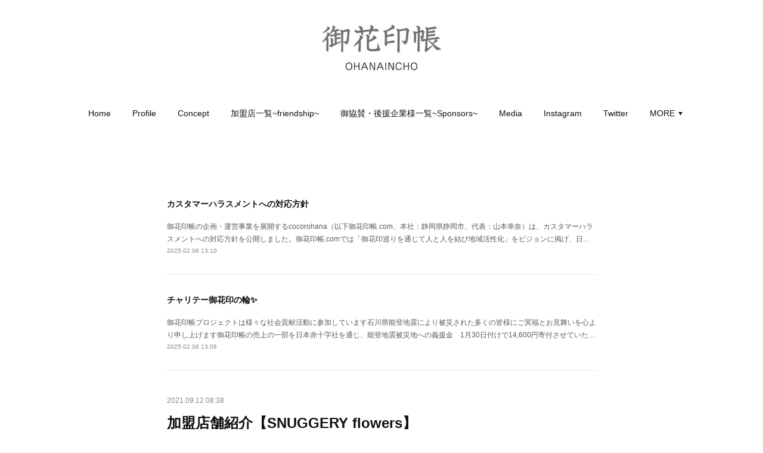

--- FILE ---
content_type: text/html; charset=utf-8
request_url: https://www.ohanaincho.com/posts/21217101/
body_size: 11862
content:
<!doctype html>

            <html lang="ja" data-reactroot=""><head><meta charSet="UTF-8"/><meta http-equiv="X-UA-Compatible" content="IE=edge"/><meta name="viewport" content="width=device-width,user-scalable=no,initial-scale=1.0,minimum-scale=1.0,maximum-scale=1.0"/><title data-react-helmet="true">加盟店舗紹介【SNUGGERY flowers】 | 御花印帳-ohanaincho-</title><link data-react-helmet="true" rel="canonical" href="https://www.ohanaincho.com/posts/21217101/"/><meta name="description" content="本日紹介するのは、静岡市の街中にある大人シックなお花屋さん🌼”SNUGGERY flowers”店内に入ると深いグリーンの壁紙に映える、色とりどりのお花が並びます。"/><meta property="fb:app_id" content="522776621188656"/><meta property="og:url" content="https://www.ohanaincho.com/posts/21217101"/><meta property="og:type" content="article"/><meta property="og:title" content="加盟店舗紹介【SNUGGERY flowers】"/><meta property="og:description" content="本日紹介するのは、静岡市の街中にある大人シックなお花屋さん🌼”SNUGGERY flowers”店内に入ると深いグリーンの壁紙に映える、色とりどりのお花が並びます。"/><meta property="og:image" content="https://cdn.amebaowndme.com/madrid-prd/madrid-web/images/sites/1271451/c34859ee62be5994c47824d2dcfd69a5_c4158e0e106b66c641367c8aed55a9d1.jpg"/><meta property="og:site_name" content="御花印帳-ohanaincho-"/><meta property="og:locale" content="ja_JP"/><meta name="twitter:card" content="summary_large_image"/><meta name="twitter:site" content="@amebaownd"/><meta name="twitter:title" content="加盟店舗紹介【SNUGGERY flowers】 | 御花印帳-ohanaincho-"/><meta name="twitter:description" content="本日紹介するのは、静岡市の街中にある大人シックなお花屋さん🌼”SNUGGERY flowers”店内に入ると深いグリーンの壁紙に映える、色とりどりのお花が並びます。"/><meta name="twitter:image" content="https://cdn.amebaowndme.com/madrid-prd/madrid-web/images/sites/1271451/c34859ee62be5994c47824d2dcfd69a5_c4158e0e106b66c641367c8aed55a9d1.jpg"/><meta name="twitter:app:id:iphone" content="911640835"/><meta name="twitter:app:url:iphone" content="amebaownd://public/sites/1271451/posts/21217101"/><meta name="twitter:app:id:googleplay" content="jp.co.cyberagent.madrid"/><meta name="twitter:app:url:googleplay" content="amebaownd://public/sites/1271451/posts/21217101"/><meta name="twitter:app:country" content="US"/><link rel="amphtml" href="https://amp.amebaownd.com/posts/21217101"/><link rel="alternate" type="application/rss+xml" title="御花印帳-ohanaincho-" href="https://www.ohanaincho.com/rss.xml"/><link rel="alternate" type="application/atom+xml" title="御花印帳-ohanaincho-" href="https://www.ohanaincho.com/atom.xml"/><link rel="sitemap" type="application/xml" title="Sitemap" href="/sitemap.xml"/><link href="https://static.amebaowndme.com/madrid-frontend/css/user.min-a66be375c.css" rel="stylesheet" type="text/css"/><link href="https://static.amebaowndme.com/madrid-frontend/css/belle/index.min-a66be375c.css" rel="stylesheet" type="text/css"/><link rel="icon" href="https://cdn.amebaowndme.com/madrid-prd/madrid-web/images/sites/1271451/46c66b365e1e59dca110f6f9c3e9b981_b9071a9b8a22f886e710ab4c59e9b34b.png?width=32&amp;height=32"/><link rel="apple-touch-icon" href="https://cdn.amebaowndme.com/madrid-prd/madrid-web/images/sites/1271451/46c66b365e1e59dca110f6f9c3e9b981_b9071a9b8a22f886e710ab4c59e9b34b.png?width=180&amp;height=180"/><style id="site-colors" charSet="UTF-8">.u-nav-clr {
  color: #111111;
}
.u-nav-bdr-clr {
  border-color: #111111;
}
.u-nav-bg-clr {
  background-color: #eeeeee;
}
.u-nav-bg-bdr-clr {
  border-color: #eeeeee;
}
.u-site-clr {
  color: ;
}
.u-base-bg-clr {
  background-color: #ffffff;
}
.u-btn-clr {
  color: #b38d19;
}
.u-btn-clr:hover,
.u-btn-clr--active {
  color: rgba(179,141,25, 0.7);
}
.u-btn-clr--disabled,
.u-btn-clr:disabled {
  color: rgba(179,141,25, 0.5);
}
.u-btn-bdr-clr {
  border-color: #bbbbbb;
}
.u-btn-bdr-clr:hover,
.u-btn-bdr-clr--active {
  border-color: rgba(187,187,187, 0.7);
}
.u-btn-bdr-clr--disabled,
.u-btn-bdr-clr:disabled {
  border-color: rgba(187,187,187, 0.5);
}
.u-btn-bg-clr {
  background-color: #bbbbbb;
}
.u-btn-bg-clr:hover,
.u-btn-bg-clr--active {
  background-color: rgba(187,187,187, 0.7);
}
.u-btn-bg-clr--disabled,
.u-btn-bg-clr:disabled {
  background-color: rgba(187,187,187, 0.5);
}
.u-txt-clr {
  color: #111111;
}
.u-txt-clr--lv1 {
  color: rgba(17,17,17, 0.7);
}
.u-txt-clr--lv2 {
  color: rgba(17,17,17, 0.5);
}
.u-txt-clr--lv3 {
  color: rgba(17,17,17, 0.3);
}
.u-txt-bg-clr {
  background-color: #e7e7e7;
}
.u-lnk-clr,
.u-clr-area a {
  color: #b38d19;
}
.u-lnk-clr:visited,
.u-clr-area a:visited {
  color: rgba(179,141,25, 0.7);
}
.u-lnk-clr:hover,
.u-clr-area a:hover {
  color: rgba(179,141,25, 0.5);
}
.u-ttl-blk-clr {
  color: #111111;
}
.u-ttl-blk-bdr-clr {
  border-color: #111111;
}
.u-ttl-blk-bdr-clr--lv1 {
  border-color: #cfcfcf;
}
.u-bdr-clr {
  border-color: #e6e6e6;
}
.u-acnt-bdr-clr {
  border-color: #b38d19;
}
.u-acnt-bg-clr {
  background-color: #b38d19;
}
body {
  background-color: #ffffff;
}
blockquote {
  color: rgba(17,17,17, 0.7);
  border-left-color: #e6e6e6;
};</style><style id="user-css" charSet="UTF-8">;</style><style media="screen and (max-width: 800px)" id="user-sp-css" charSet="UTF-8">;</style><script>
              (function(i,s,o,g,r,a,m){i['GoogleAnalyticsObject']=r;i[r]=i[r]||function(){
              (i[r].q=i[r].q||[]).push(arguments)},i[r].l=1*new Date();a=s.createElement(o),
              m=s.getElementsByTagName(o)[0];a.async=1;a.src=g;m.parentNode.insertBefore(a,m)
              })(window,document,'script','//www.google-analytics.com/analytics.js','ga');
            </script></head><body id="mdrd-a66be375c" class="u-txt-clr u-base-bg-clr theme-belle plan-premium hide-owndbar "><noscript><iframe src="//www.googletagmanager.com/ns.html?id=GTM-PXK9MM" height="0" width="0" style="display:none;visibility:hidden"></iframe></noscript><script>
            (function(w,d,s,l,i){w[l]=w[l]||[];w[l].push({'gtm.start':
            new Date().getTime(),event:'gtm.js'});var f=d.getElementsByTagName(s)[0],
            j=d.createElement(s),dl=l!='dataLayer'?'&l='+l:'';j.async=true;j.src=
            '//www.googletagmanager.com/gtm.js?id='+i+dl;f.parentNode.insertBefore(j,f);
            })(window,document, 'script', 'dataLayer', 'GTM-PXK9MM');
            </script><div id="content"><div class="page " data-reactroot=""><div class="page__outer"><div class="page__inner u-base-bg-clr"><header class="page__header header"><div class="header__inner u-nav-bg-bdr-clr"><div class="site-icon"><div><img alt=""/></div></div><nav role="navigation" class="header__nav global-nav js-nav-overflow-criterion "><ul class="global-nav__list u-base-bg-clr u-nav-bg-bdr-clr "><li role="button" class="global-nav__item u-nav-bg-bdr-clr js-nav-item "><a target="" class="u-nav-clr u-font u-nav-bdr-clr" href="/">Home</a></li><li role="button" class="global-nav__item u-nav-bg-bdr-clr js-nav-item "><a target="" class="u-nav-clr u-font u-nav-bdr-clr" href="/pages/4853019/concept">Profile</a></li><li role="button" class="global-nav__item u-nav-bg-bdr-clr js-nav-item "><a target="" class="u-nav-clr u-font u-nav-bdr-clr" href="/pages/4860651/page_202104220641">Concept</a></li><li role="button" class="global-nav__item u-nav-bg-bdr-clr js-nav-item "><a target="" class="u-nav-clr u-font u-nav-bdr-clr" href="/pages/4859310/page_202104211944">加盟店一覧~friendship~</a></li><li role="button" class="global-nav__item u-nav-bg-bdr-clr js-nav-item "><a target="" class="u-nav-clr u-font u-nav-bdr-clr" href="/pages/4938266/page_202105171853">御協賛・後援企業様一覧~Sponsors~</a></li><li role="button" class="global-nav__item u-nav-bg-bdr-clr js-nav-item "><a target="" class="u-nav-clr u-font u-nav-bdr-clr" href="/pages/4859303/page_202104211939">Media</a></li><li role="button" class="global-nav__item u-nav-bg-bdr-clr js-nav-item "><a target="" class="u-nav-clr u-font u-nav-bdr-clr" href="/pages/7150344/instagram">Instagram</a></li><li role="button" class="global-nav__item u-nav-bg-bdr-clr js-nav-item "><a target="" class="u-nav-clr u-font u-nav-bdr-clr" href="/pages/4919661/twitter">Twitter</a></li><li role="button" class="global-nav__item u-nav-bg-bdr-clr js-nav-item "><a href="https://ohanaincho.shop/" target="" class="u-nav-clr u-font u-nav-bdr-clr">御花印帳オンラインストア</a></li><li role="button" class="global-nav__item u-nav-bg-bdr-clr js-nav-item "><a target="" class="u-nav-clr u-font u-nav-bdr-clr" href="/pages/5230018/blog">ohanainchoブログ</a></li><li role="button" class="global-nav__item u-nav-bg-bdr-clr js-nav-item "><a target="" class="u-nav-clr u-font u-nav-bdr-clr" href="/pages/5871393/page_202203181854">Q&amp;A</a></li><li role="button" class="global-nav__item u-nav-bg-bdr-clr js-nav-item "><a target="" class="u-nav-clr u-font u-nav-bdr-clr" href="/pages/6113029/page_202206012122">加盟店舗登録方法</a></li><li role="button" class="global-nav__item u-nav-bg-bdr-clr js-nav-item "><a target="" class="u-nav-clr u-font u-nav-bdr-clr" href="/pages/8436137/page_202410312052">カスタマーハラスメントへの対応方針</a></li></ul></nav><button class="header__icon icon icon--menu2 u-nav-clr"></button></div></header><div><div class="page__main--outer"><div role="main" class="page__main page__main--blog-detail"><div class="section"><div class="blog-article-outer"><article class="blog-article"><div class="complementary-outer complementary-outer--slot1"><div class="complementary complementary--relatedPosts "><div class="block-type--relatedPosts"></div></div></div><div class="blog-article__inner"><div class="blog-article__header"><time class="blog-article__date u-txt-clr u-txt-clr--lv2" dateTime="2021-09-12T08:38:21Z">2021.09.12 08:38</time></div><div class="blog-article__content"><div class="blog-article__title blog-title"><h1 class="blog-title__text u-txt-clr">加盟店舗紹介【SNUGGERY flowers】</h1></div><div class="blog-article__body blog-body"><div class="blog-body__item"><div class="blog-body__text u-txt-clr u-clr-area" data-block-type="text"><p><br></p><p>本日紹介するのは、静岡市の街中にある大人シックなお花屋さん🌼</p><p>”SNUGGERY flowers”</p><p>店内に入ると深いグリーンの壁紙に映える、色とりどりのお花が並びます。</p><p><br></p></div></div><div class="blog-body__item"><div class="img img__item-- img__item--fit"><div><img alt=""/></div></div></div><div class="blog-body__item"><div class="img img__item-- img__item--fit"><div><img alt=""/></div></div></div><div class="blog-body__item"><div class="blog-body__text u-txt-clr u-clr-area" data-block-type="text"><p>「今日は少し背伸びしたお花選びをしたい」そんな気分な時は</p><p>ぜひSNUGGERY flowersに足を運んで欲しいです🌹</p><p><br></p><p>フローリストの杉山さんは、静岡県内のフローリストユニット”florist gram.”にも所属しております！</p><p>「特別な日を彩るお花から、日常に花がある毎日へ」</p><p>お客様ひとりひとりの思いや場面に寄り添った、素敵なお花選びをしてくれますよ♪</p><p><br></p><p>SNUGGERY flowersの御花印は、毎月メインのお花が変わります！</p><p>ぜひ毎月集めてみてくださいね！</p><p><br></p></div></div><div class="blog-body__item"><div class="img img__item-- img__item--fit"><div><img alt=""/></div></div></div><div class="blog-body__item"><div class="blog-body__text u-txt-clr u-clr-area" data-block-type="text"><p>【店舗情報】</p><p>住所：〒420-0035 静岡県静岡市葵区七間町5-8 ミライエ七間町1F</p><p>TEL：054-269-4187</p><p>Instagram ：<a class="u-lnk-clr" href="https://www.instagram.com/snuggeryflowers">@snuggeryflowers</a></p></div></div></div></div><div class="blog-article__footer"><div class="reblog-btn-outer"><div class="reblog-btn-body"><button class="reblog-btn"><span class="reblog-btn__inner"><span class="icon icon--reblog2"></span></span></button></div></div></div></div><div class="complementary-outer complementary-outer--slot2"><div class="complementary complementary--postPrevNext "><div class="block-type--postPrevNext"><div class="pager pager--type1"><ul class="pager__list"><li class="pager__item pager__item--prev pager__item--bg"><a class="pager__item-inner " style="background-image:url(https://cdn.amebaowndme.com/madrid-prd/madrid-web/images/sites/1271451/0c493669bf28c4ad7fb558a0375e8a5e_4fcbe825275494991c019c7a537ef60c.jpg?width=400)" href="/posts/21297109"><time class="pager__date " dateTime="2021-09-16T05:38:08Z">2021.09.16 05:38</time><div><span class="pager__description ">加盟店舗紹介【花びぜん】</span></div><span aria-hidden="true" class="pager__icon icon icon--disclosure-l4 "></span></a></li><li class="pager__item pager__item--next pager__item--bg"><a class="pager__item-inner " style="background-image:url(https://cdn.amebaowndme.com/madrid-prd/madrid-web/images/sites/1271451/1a51e8e0349f9bd3f008d4a056e439d5_007eb112d80a810e8eba112b3f89d819.jpg?width=400)" href="/posts/21063419"><time class="pager__date " dateTime="2021-09-08T07:32:17Z">2021.09.08 07:32</time><div><span class="pager__description ">加盟店舗紹介【re-flower】</span></div><span aria-hidden="true" class="pager__icon icon icon--disclosure-r4 "></span></a></li></ul></div></div></div></div><div class="blog-article__comment"><div class="comment-list js-comment-list"><div><p class="comment-count u-txt-clr u-txt-clr--lv2"><span>0</span>コメント</p><ul><li class="comment-list__item comment-item js-comment-form"><div class="comment-item__body"><form class="comment-item__form u-bdr-clr "><div class="comment-item__form-head"><textarea type="text" id="post-comment" maxLength="1100" placeholder="コメントする..." class="comment-item__input"></textarea></div><div class="comment-item__form-foot"><p class="comment-item__count-outer"><span class="comment-item__count ">1000</span> / 1000</p><button type="submit" disabled="" class="comment-item__submit">投稿</button></div></form></div></li></ul></div></div></div><div class="complementary-outer complementary-outer--slot3"><div class="complementary complementary--siteFollow "><div class="block-type--siteFollow"><div class="site-follow u-bdr-clr"><div class="site-follow__img"><div><img alt=""/></div></div><div class="site-follow__body"><p class="site-follow__title u-txt-clr"><span class="site-follow__title-inner ">御花印帳-ohanaincho-</span></p><p class="site-follow__text u-txt-clr u-txt-clr--lv1">お花をもっと身近に、新感覚の「御花印帳」を持ってお花屋さんを巡り街歩き散歩をしてくださるお客様が近隣の飲食店さんなどにも出向いてくれることで街を元気にしてくれます。お客様の心を癒し、花業界を盛り上げ、地域の活性化に繋げる企画サイトです。</p><div class="site-follow__btn-outer"><button class="site-follow__btn site-follow__btn--yet"><div class="site-follow__btn-text"><span aria-hidden="true" class="site-follow__icon icon icon--plus"></span>フォロー</div></button></div></div></div></div></div></div><div class="pswp" tabindex="-1" role="dialog" aria-hidden="true"><div class="pswp__bg"></div><div class="pswp__scroll-wrap"><div class="pswp__container"><div class="pswp__item"></div><div class="pswp__item"></div><div class="pswp__item"></div></div><div class="pswp__ui pswp__ui--hidden"><div class="pswp__top-bar"><div class="pswp__counter"></div><button class="pswp__button pswp__button--close" title="Close (Esc)"></button><button class="pswp__button pswp__button--share" title="Share"></button><button class="pswp__button pswp__button--fs" title="Toggle fullscreen"></button><button class="pswp__button pswp__button--zoom" title="Zoom in/out"></button><div class="pswp__preloader"><div class="pswp__preloader__icn"><div class="pswp__preloader__cut"><div class="pswp__preloader__donut"></div></div></div></div></div><div class="pswp__share-modal pswp__share-modal--hidden pswp__single-tap"><div class="pswp__share-tooltip"></div></div><div class="pswp__button pswp__button--close pswp__close"><span class="pswp__close__item pswp__close"></span><span class="pswp__close__item pswp__close"></span></div><div class="pswp__bottom-bar"><button class="pswp__button pswp__button--arrow--left js-lightbox-arrow" title="Previous (arrow left)"></button><button class="pswp__button pswp__button--arrow--right js-lightbox-arrow" title="Next (arrow right)"></button></div><div class=""><div class="pswp__caption"><div class="pswp__caption"></div><div class="pswp__caption__link"><a class="js-link"></a></div></div></div></div></div></div></article></div></div></div></div></div><footer role="contentinfo" class="page__footer footer" style="opacity:1 !important;visibility:visible !important;text-indent:0 !important;overflow:visible !important;position:static !important"><div style="opacity:1 !important;visibility:visible !important;text-indent:0 !important;overflow:visible !important;display:block !important;width:auto !important;height:auto !important;transform:none !important"><div class="shop-footer"><a class="shop-footer__link u-txt-clr u-txt-clr--lv2" href="/shops/privacyPolicy"><span style="color:rgba(17,17,17, 0.5) !important">プライバシーポリシー</span></a><a class="shop-footer__link u-txt-clr u-txt-clr--lv2" href="/shops/transactionLaw"><span style="color:rgba(17,17,17, 0.5) !important">特定商取引法に基づく表記</span></a></div></div><div class="footer__inner u-bdr-clr " style="opacity:1 !important;visibility:visible !important;text-indent:0 !important;overflow:visible !important;display:block !important;transform:none !important"><div class="footer__item u-bdr-clr" style="opacity:1 !important;visibility:visible !important;text-indent:0 !important;overflow:visible !important;display:block !important;transform:none !important"><p class="footer__copyright u-font"><small class="u-txt-clr u-txt-clr--lv2 u-font" style="color:rgba(17,17,17, 0.5) !important">Copyright © <!-- -->2026<!-- --> <!-- -->御花印帳-ohanaincho-<!-- -->.</small></p></div></div></footer></div></div><div class="toast"></div></div></div><script charSet="UTF-8">window.mdrdEnv="prd";</script><script charSet="UTF-8">window.INITIAL_STATE={"authenticate":{"authCheckCompleted":false,"isAuthorized":false},"blogPostReblogs":{},"category":{},"currentSite":{"fetching":false,"status":null,"site":{}},"shopCategory":{},"categories":{},"notifications":{},"page":{},"paginationTitle":{},"postArchives":{},"postComments":{"21217101":{"data":[],"pagination":{"total":0,"offset":0,"limit":3,"cursors":{"after":"","before":""}},"fetching":false},"submitting":false,"postStatus":null},"postDetail":{"postDetail-blogPostId:21217101":{"fetching":false,"loaded":true,"meta":{"code":200},"data":{"id":"21217101","userId":"1474616","siteId":"1271451","status":"publish","title":"加盟店舗紹介【SNUGGERY flowers】","contents":[{"type":"text","format":"html","value":"\u003Cp\u003E\u003Cbr\u003E\u003C\u002Fp\u003E\u003Cp\u003E本日紹介するのは、静岡市の街中にある大人シックなお花屋さん🌼\u003C\u002Fp\u003E\u003Cp\u003E”SNUGGERY flowers”\u003C\u002Fp\u003E\u003Cp\u003E店内に入ると深いグリーンの壁紙に映える、色とりどりのお花が並びます。\u003C\u002Fp\u003E\u003Cp\u003E\u003Cbr\u003E\u003C\u002Fp\u003E"},{"type":"image","fit":true,"scale":0.5,"align":"","url":"https:\u002F\u002Fcdn.amebaowndme.com\u002Fmadrid-prd\u002Fmadrid-web\u002Fimages\u002Fsites\u002F1271451\u002Fc34859ee62be5994c47824d2dcfd69a5_c4158e0e106b66c641367c8aed55a9d1.jpg","link":"","width":828,"height":1025,"target":"_self","lightboxIndex":0},{"type":"image","fit":true,"scale":0.5,"align":"","url":"https:\u002F\u002Fcdn.amebaowndme.com\u002Fmadrid-prd\u002Fmadrid-web\u002Fimages\u002Fsites\u002F1271451\u002F95bd39bcb5acafa5cf6bbffe81554922_acf77af5642ccc244f288e302824e30b.jpg","link":"","width":828,"height":1026,"target":"_self","lightboxIndex":1},{"type":"text","format":"html","value":"\u003Cp\u003E「今日は少し背伸びしたお花選びをしたい」そんな気分な時は\u003C\u002Fp\u003E\u003Cp\u003EぜひSNUGGERY flowersに足を運んで欲しいです🌹\u003C\u002Fp\u003E\u003Cp\u003E\u003Cbr\u003E\u003C\u002Fp\u003E\u003Cp\u003Eフローリストの杉山さんは、静岡県内のフローリストユニット”florist gram.”にも所属しております！\u003C\u002Fp\u003E\u003Cp\u003E「特別な日を彩るお花から、日常に花がある毎日へ」\u003C\u002Fp\u003E\u003Cp\u003Eお客様ひとりひとりの思いや場面に寄り添った、素敵なお花選びをしてくれますよ♪\u003C\u002Fp\u003E\u003Cp\u003E\u003Cbr\u003E\u003C\u002Fp\u003E\u003Cp\u003ESNUGGERY flowersの御花印は、毎月メインのお花が変わります！\u003C\u002Fp\u003E\u003Cp\u003Eぜひ毎月集めてみてくださいね！\u003C\u002Fp\u003E\u003Cp\u003E\u003Cbr\u003E\u003C\u002Fp\u003E"},{"type":"image","fit":true,"scale":0.5,"align":"","url":"https:\u002F\u002Fcdn.amebaowndme.com\u002Fmadrid-prd\u002Fmadrid-web\u002Fimages\u002Fsites\u002F1271451\u002Fe2b1bd10f126c66c8f22ca1e4b98d68c_d1efca588457bf41a4969d852cff1e13.jpg","link":"","width":828,"height":645,"target":"_self","lightboxIndex":2},{"type":"text","format":"html","value":"\u003Cp\u003E【店舗情報】\u003C\u002Fp\u003E\u003Cp\u003E住所：〒420-0035 静岡県静岡市葵区七間町5-8 ミライエ七間町1F\u003C\u002Fp\u003E\u003Cp\u003ETEL：054-269-4187\u003C\u002Fp\u003E\u003Cp\u003EInstagram ：\u003Ca href=\"https:\u002F\u002Fwww.instagram.com\u002Fsnuggeryflowers\" class=\"u-lnk-clr\"\u003E@snuggeryflowers\u003C\u002Fa\u003E\u003C\u002Fp\u003E"}],"urlPath":"","publishedUrl":"https:\u002F\u002Fwww.ohanaincho.com\u002Fposts\u002F21217101","ogpDescription":"","ogpImageUrl":"","contentFiltered":"","viewCount":0,"commentCount":0,"reblogCount":0,"prevBlogPost":{"id":"21297109","title":"加盟店舗紹介【花びぜん】","summary":"今日紹介するのは富士市にあります、花びぜん。花びぜんの店内に入ると、ズラリと並ぶ大小様々、色とりどりの胡蝶蘭✨✨県下最大級を誇る広い店舗には、胡蝶蘭、観葉植物、ガーデニング、お祝い花、仏花まで！本当に数多くの花々、植物が展示されています💐","imageUrl":"https:\u002F\u002Fcdn.amebaowndme.com\u002Fmadrid-prd\u002Fmadrid-web\u002Fimages\u002Fsites\u002F1271451\u002F0c493669bf28c4ad7fb558a0375e8a5e_4fcbe825275494991c019c7a537ef60c.jpg","publishedAt":"2021-09-16T05:38:08Z"},"nextBlogPost":{"id":"21063419","title":"加盟店舗紹介【re-flower】","summary":"本日ご紹介するのは、静岡市にある大人恋する花【re-flower】店内に入るとブラックの壁紙に映える、ドライフラワーのブーケ💐美しい作品がまるでアートギャラリーのように並びます。","imageUrl":"https:\u002F\u002Fcdn.amebaowndme.com\u002Fmadrid-prd\u002Fmadrid-web\u002Fimages\u002Fsites\u002F1271451\u002F1a51e8e0349f9bd3f008d4a056e439d5_007eb112d80a810e8eba112b3f89d819.jpg","publishedAt":"2021-09-08T07:32:17Z"},"rebloggedPost":false,"blogCategories":[],"user":{"id":"1474616","nickname":"ココロハナcocorohana","description":"","official":false,"photoUrl":"https:\u002F\u002Fprofile-api.ameba.jp\u002Fv2\u002Fas\u002Fo9fcbffc8656656b55229681236b40ad3aafafb4\u002FprofileImage?cat=300","followingCount":1,"createdAt":"2021-04-16T23:58:04Z","updatedAt":"2025-06-16T02:37:49Z"},"updateUser":{"id":"1474616","nickname":"ココロハナcocorohana","description":"","official":false,"photoUrl":"https:\u002F\u002Fprofile-api.ameba.jp\u002Fv2\u002Fas\u002Fo9fcbffc8656656b55229681236b40ad3aafafb4\u002FprofileImage?cat=300","followingCount":1,"createdAt":"2021-04-16T23:58:04Z","updatedAt":"2025-06-16T02:37:49Z"},"comments":{"pagination":{"total":0,"offset":0,"limit":3,"cursors":{"after":"","before":""}},"data":[]},"publishedAt":"2021-09-12T08:38:21Z","createdAt":"2021-09-12T08:38:21Z","updatedAt":"2021-09-16T05:02:00Z","version":3}}},"postList":{},"shopList":{},"shopItemDetail":{},"pureAd":{},"keywordSearch":{},"proxyFrame":{"loaded":false},"relatedPostList":{},"route":{"route":{"path":"\u002Fposts\u002F:blog_post_id","component":function Connect(props, context) {
        _classCallCheck(this, Connect);

        var _this = _possibleConstructorReturn(this, _Component.call(this, props, context));

        _this.version = version;
        _this.store = props.store || context.store;

        (0, _invariant2["default"])(_this.store, 'Could not find "store" in either the context or ' + ('props of "' + connectDisplayName + '". ') + 'Either wrap the root component in a <Provider>, ' + ('or explicitly pass "store" as a prop to "' + connectDisplayName + '".'));

        var storeState = _this.store.getState();
        _this.state = { storeState: storeState };
        _this.clearCache();
        return _this;
      },"route":{"id":"0","type":"blog_post_detail","idForType":"0","title":"","urlPath":"\u002Fposts\u002F:blog_post_id","isHomePage":false}},"params":{"blog_post_id":"21217101"},"location":{"pathname":"\u002Fposts\u002F21217101","search":"","hash":"","action":"POP","key":"0x64yc","query":{}}},"siteConfig":{"tagline":"お花をもっと身近に、新感覚の「御花印帳」を持ってお花屋さんを巡り街歩き散歩をしてくださるお客様が近隣の飲食店さんなどにも出向いてくれることで街を元気にしてくれます。お客様の心を癒し、花業界を盛り上げ、地域の活性化に繋げる企画サイトです。","title":"御花印帳-ohanaincho-","copyright":"","iconUrl":"https:\u002F\u002Fcdn.amebaowndme.com\u002Fmadrid-prd\u002Fmadrid-web\u002Fimages\u002Fsites\u002F1271451\u002F81c7973afd4df457cb9eb7a0184bb8c3_af3dd29f957839d054aecdb21b4305ad.jpg","logoUrl":"https:\u002F\u002Fcdn.amebaowndme.com\u002Fmadrid-prd\u002Fmadrid-web\u002Fimages\u002Fsites\u002F1271451\u002F2d4d713be3898c533f2a2e06054bf037_c113db783a498df78a3a328e710ad9ce.jpg","coverImageUrl":"https:\u002F\u002Fcdn.amebaowndme.com\u002Fmadrid-prd\u002Fmadrid-web\u002Fimages\u002Fsites\u002F1271451\u002F82636d1d8bf2c687c53e2e3e252e049b_bdd2b412a168de90b98045b23002d21a.jpg","homePageId":"4853018","siteId":"1271451","siteCategoryIds":[354],"themeId":"8","theme":"belle","shopId":"oha1271451-owndshop-com","openedShop":true,"shop":{"law":{"userType":"1","corporateName":"","firstName":"幸奈","lastName":"山本","zipCode":"422-8033","prefecture":"静岡県","address":"静岡市駿河区登呂1-19-13","telNo":"090-5039-2999","aboutContact":"お問い合わせ対応時間：10:00~19:00\n定休日：不定休","aboutPrice":"販売価格は、税込み表記となっております。\nまた、別途配送料が掛かる場合もございます。配送料に関しては商品詳細ページをご確認ください。","aboutPay":"支払方法：クレジットカードによる決済がご利用いただけます。\n支払時期：商品注文確定時にお支払いが確定いたします。","aboutService":"代金のお支払い確定後、5日以内に発送いたします。\n後払い決済の場合は注文確定後、5日以内に発送いたします。","aboutReturn":"商品に欠陥がある場合をのぞき、基本的には返品には応じません。"},"privacyPolicy":{"operator":"山本幸奈","contact":"特定商取引に基づく表記をご覧ください。","collectAndUse":"1. 取得する個人情報\n住所、氏名、電話番号、電子メールアドレス\n2. 利用目的\nサービスの提供（商品の発送や管理、資料の提供等）や当社からの連絡（お客様からのお問い合わせに対する回答やアンケート、新しいサービスや商品のご案内・広告等）","restrictionToThirdParties":"当社は、次に掲げる場合を除くほか、あらかじめご本人の同意を得ないで、お客様の個人情報を第三者に提供しません。\n\n1. 法令に基づく場合\n2. 人の生命、身体または財産の保護のために必要がある場合であって、ご本人の同意を得ることが困難であるとき\n3. 公衆衛生の向上または児童の健全な育成の推進のために特に必要がある場合であって、ご本人の同意を得ることが困難であるとき\n4. 国の機関もしくは地方公共団体またはその委託を受けた者が法令の定める事務を遂行することに対して協力する必要がある場合であって、ご本人の同意を得ることにより当該事務の遂行に支障を及ぼすおそれがあるとき\n5. あらかじめ次の事項を告知あるいは公表をしている場合\n(1) 利用目的に第三者への提供を含むこと\n(2) 第三者に提供されるデータの項目\n(3) 第三者への提供の手段または方法\n(4) ご本人の求めに応じて個人情報の第三者への提供を停止すること\nただし次に掲げる場合は上記に定める第三者には該当しません。\n(4.1) 当社が利用目的の達成に必要な範囲内において個人情報の取り扱いの全部または一部を委託する場合\n(4.2) 合併その他の事由による事業の承継に伴って個人情報が提供される場合\n","supervision":"当社はサービスを提供する上で、業務の一部（商品の発送や代金決裁等）を外部に委託することがあります。\nこの場合、個人情報を法令に従い適切に取り扱う委託先を選定し、お客様の個人情報が流出・漏洩したりすることがないよう委託先の管理体制を含め契約で取り決め適切に管理させます。","disclosure":"当社は、ご本人（または代理人）から、ご自身の個人情報についての開示、内容の訂正、追加または削除を求められたときは、ご本人に対し、当社所定の手続きにて対応します。","cookie":"クッキーについては、お客様によるサービスの利用を便利にするため（再ログイン時の手間を省略する等）に利用しますが、ブラウザの設定で拒否することが可能です。\nまた、クッキーを拒否するとサービスが受けられない場合は、その旨も公表します。"}},"user":{"id":"1474616","nickname":"ココロハナcocorohana","photoUrl":"","createdAt":"2021-04-16T23:58:04Z","updatedAt":"2025-06-16T02:37:49Z"},"commentApproval":"accept","plan":{"id":"6","name":"premium-annual","ownd_header":true,"powered_by":true,"pure_ads":true},"verifiedType":"general","navigations":[{"title":"Home","urlPath":".\u002F","target":"_self","pageId":"4853018"},{"title":"Profile","urlPath":".\u002Fpages\u002F4853019\u002Fconcept","target":"_self","pageId":"4853019"},{"title":"Concept","urlPath":".\u002Fpages\u002F4860651\u002Fpage_202104220641","target":"_self","pageId":"4860651"},{"title":"加盟店一覧~friendship~","urlPath":".\u002Fpages\u002F4859310\u002Fpage_202104211944","target":"_self","pageId":"4859310"},{"title":"御協賛・後援企業様一覧~Sponsors~","urlPath":".\u002Fpages\u002F4938266\u002Fpage_202105171853","target":"_self","pageId":"4938266"},{"title":"Media","urlPath":".\u002Fpages\u002F4859303\u002Fpage_202104211939","target":"_self","pageId":"4859303"},{"title":"Instagram","urlPath":".\u002Fpages\u002F7150344\u002Finstagram","target":"_self","pageId":"7150344"},{"title":"Twitter","urlPath":".\u002Fpages\u002F4919661\u002Ftwitter","target":"_self","pageId":"4919661"},{"title":"御花印帳オンラインストア","urlPath":"https:\u002F\u002Fohanaincho.shop\u002F","target":"_self","pageId":"0"},{"title":"ohanainchoブログ","urlPath":".\u002Fpages\u002F5230018\u002Fblog","target":"_self","pageId":"5230018"},{"title":"Q&A","urlPath":".\u002Fpages\u002F5871393\u002Fpage_202203181854","target":"_self","pageId":"5871393"},{"title":"加盟店舗登録方法","urlPath":".\u002Fpages\u002F6113029\u002Fpage_202206012122","target":"_self","pageId":"6113029"},{"title":"カスタマーハラスメントへの対応方針","urlPath":".\u002Fpages\u002F8436137\u002Fpage_202410312052","target":"_self","pageId":"8436137"}],"routings":[{"id":"0","type":"blog","idForType":"0","title":"","urlPath":"\u002Fposts\u002Fpage\u002F:page_num","isHomePage":false},{"id":"0","type":"blog_post_archive","idForType":"0","title":"","urlPath":"\u002Fposts\u002Farchives\u002F:yyyy\u002F:mm","isHomePage":false},{"id":"0","type":"blog_post_archive","idForType":"0","title":"","urlPath":"\u002Fposts\u002Farchives\u002F:yyyy\u002F:mm\u002Fpage\u002F:page_num","isHomePage":false},{"id":"0","type":"blog_post_category","idForType":"0","title":"","urlPath":"\u002Fposts\u002Fcategories\u002F:category_id","isHomePage":false},{"id":"0","type":"blog_post_category","idForType":"0","title":"","urlPath":"\u002Fposts\u002Fcategories\u002F:category_id\u002Fpage\u002F:page_num","isHomePage":false},{"id":"0","type":"author","idForType":"0","title":"","urlPath":"\u002Fauthors\u002F:user_id","isHomePage":false},{"id":"0","type":"author","idForType":"0","title":"","urlPath":"\u002Fauthors\u002F:user_id\u002Fpage\u002F:page_num","isHomePage":false},{"id":"0","type":"blog_post_category","idForType":"0","title":"","urlPath":"\u002Fposts\u002Fcategory\u002F:category_id","isHomePage":false},{"id":"0","type":"blog_post_category","idForType":"0","title":"","urlPath":"\u002Fposts\u002Fcategory\u002F:category_id\u002Fpage\u002F:page_num","isHomePage":false},{"id":"0","type":"blog_post_detail","idForType":"0","title":"","urlPath":"\u002Fposts\u002F:blog_post_id","isHomePage":false},{"id":"0","type":"shopItem","idForType":"0","title":"","urlPath":"\u002FshopItems\u002F:shopItemId","isHomePage":false},{"id":"0","type":"shopItemList","idForType":"0","title":"","urlPath":"\u002FshopItems\u002Fpage\u002F:pageNum","isHomePage":false},{"id":"0","type":"shopItemCategory","idForType":"0","title":"","urlPath":"\u002FshopItems\u002Fcategories\u002F:shopItemCategoryId","isHomePage":false},{"id":"0","type":"shopItemCategory","idForType":"0","title":"","urlPath":"\u002FshopItems\u002Fcategories\u002F:shopItemCategoryId\u002Fpage\u002F:pageNum","isHomePage":false},{"id":"0","type":"shopPrivacyPolicy","idForType":"0","title":"","urlPath":"\u002Fshops\u002FprivacyPolicy","isHomePage":false},{"id":"0","type":"shopLaw","idForType":"0","title":"","urlPath":"\u002Fshops\u002FtransactionLaw","isHomePage":false},{"id":"0","type":"keywordSearch","idForType":"0","title":"","urlPath":"\u002Fsearch\u002Fq\u002F:query","isHomePage":false},{"id":"0","type":"keywordSearch","idForType":"0","title":"","urlPath":"\u002Fsearch\u002Fq\u002F:query\u002Fpage\u002F:page_num","isHomePage":false},{"id":"8436137","type":"static","idForType":"0","title":"カスタマーハラスメントへの対応方針","urlPath":"\u002Fpages\u002F8436137\u002F","isHomePage":false},{"id":"8436137","type":"static","idForType":"0","title":"カスタマーハラスメントへの対応方針","urlPath":"\u002Fpages\u002F8436137\u002F:url_path","isHomePage":false},{"id":"7150344","type":"instagramAlbum","idForType":"132904","title":"Instagram","urlPath":"\u002Fpages\u002F7150344\u002F","isHomePage":false},{"id":"7150344","type":"instagramAlbum","idForType":"132904","title":"Instagram","urlPath":"\u002Fpages\u002F7150344\u002F:url_path","isHomePage":false},{"id":"7150344","type":"instagramAlbum","idForType":"132904","title":"Instagram","urlPath":"\u002Finstagram_photos\u002Fpage\u002F:page_num","isHomePage":false},{"id":"6203133","type":"static","idForType":"0","title":"ページ","urlPath":"\u002Fpages\u002F6203133\u002F","isHomePage":false},{"id":"6203133","type":"static","idForType":"0","title":"ページ","urlPath":"\u002Fpages\u002F6203133\u002F:url_path","isHomePage":false},{"id":"6113029","type":"static","idForType":"0","title":"加盟店舗登録方法","urlPath":"\u002Fpages\u002F6113029\u002F","isHomePage":false},{"id":"6113029","type":"static","idForType":"0","title":"加盟店舗登録方法","urlPath":"\u002Fpages\u002F6113029\u002F:url_path","isHomePage":false},{"id":"5879704","type":"static","idForType":"0","title":"ページ","urlPath":"\u002Fpages\u002F5879704\u002F","isHomePage":false},{"id":"5879704","type":"static","idForType":"0","title":"ページ","urlPath":"\u002Fpages\u002F5879704\u002F:url_path","isHomePage":false},{"id":"5871393","type":"static","idForType":"0","title":"Q&A","urlPath":"\u002Fpages\u002F5871393\u002F","isHomePage":false},{"id":"5871393","type":"static","idForType":"0","title":"Q&A","urlPath":"\u002Fpages\u002F5871393\u002F:url_path","isHomePage":false},{"id":"5230018","type":"blog","idForType":"0","title":"ohanainchoブログ","urlPath":"\u002Fpages\u002F5230018\u002F","isHomePage":false},{"id":"5230018","type":"blog","idForType":"0","title":"ohanainchoブログ","urlPath":"\u002Fpages\u002F5230018\u002F:url_path","isHomePage":false},{"id":"5098738","type":"static","idForType":"0","title":"ページ","urlPath":"\u002Fpages\u002F5098738\u002F","isHomePage":false},{"id":"5098738","type":"static","idForType":"0","title":"ページ","urlPath":"\u002Fpages\u002F5098738\u002F:url_path","isHomePage":false},{"id":"4938266","type":"static","idForType":"0","title":"御協賛・後援企業様一覧~Sponsors~","urlPath":"\u002Fpages\u002F4938266\u002F","isHomePage":false},{"id":"4938266","type":"static","idForType":"0","title":"御協賛・後援企業様一覧~Sponsors~","urlPath":"\u002Fpages\u002F4938266\u002F:url_path","isHomePage":false},{"id":"4919661","type":"twitterTimeline","idForType":"0","title":"Twitter","urlPath":"\u002Fpages\u002F4919661\u002F","isHomePage":false},{"id":"4919661","type":"twitterTimeline","idForType":"0","title":"Twitter","urlPath":"\u002Fpages\u002F4919661\u002F:url_path","isHomePage":false},{"id":"4869479","type":"static","idForType":"0","title":"ページ","urlPath":"\u002Fpages\u002F4869479\u002F","isHomePage":false},{"id":"4869479","type":"static","idForType":"0","title":"ページ","urlPath":"\u002Fpages\u002F4869479\u002F:url_path","isHomePage":false},{"id":"4869478","type":"static","idForType":"0","title":"ページ","urlPath":"\u002Fpages\u002F4869478\u002F","isHomePage":false},{"id":"4869478","type":"static","idForType":"0","title":"ページ","urlPath":"\u002Fpages\u002F4869478\u002F:url_path","isHomePage":false},{"id":"4860651","type":"static","idForType":"0","title":"Concept","urlPath":"\u002Fpages\u002F4860651\u002F","isHomePage":false},{"id":"4860651","type":"static","idForType":"0","title":"Concept","urlPath":"\u002Fpages\u002F4860651\u002F:url_path","isHomePage":false},{"id":"4859310","type":"static","idForType":"0","title":"加盟店一覧~friendship~","urlPath":"\u002Fpages\u002F4859310\u002F","isHomePage":false},{"id":"4859310","type":"static","idForType":"0","title":"加盟店一覧~friendship~","urlPath":"\u002Fpages\u002F4859310\u002F:url_path","isHomePage":false},{"id":"4859309","type":"static","idForType":"0","title":"ページ","urlPath":"\u002Fpages\u002F4859309\u002F","isHomePage":false},{"id":"4859309","type":"static","idForType":"0","title":"ページ","urlPath":"\u002Fpages\u002F4859309\u002F:url_path","isHomePage":false},{"id":"4859303","type":"static","idForType":"0","title":"Media","urlPath":"\u002Fpages\u002F4859303\u002F","isHomePage":false},{"id":"4859303","type":"static","idForType":"0","title":"Media","urlPath":"\u002Fpages\u002F4859303\u002F:url_path","isHomePage":false},{"id":"4853019","type":"static","idForType":"0","title":"Profile","urlPath":"\u002Fpages\u002F4853019\u002F","isHomePage":false},{"id":"4853019","type":"static","idForType":"0","title":"Profile","urlPath":"\u002Fpages\u002F4853019\u002F:url_path","isHomePage":false},{"id":"4853018","type":"static","idForType":"0","title":"Home","urlPath":"\u002Fpages\u002F4853018\u002F","isHomePage":true},{"id":"4853018","type":"static","idForType":"0","title":"Home","urlPath":"\u002Fpages\u002F4853018\u002F:url_path","isHomePage":true},{"id":"4853018","type":"static","idForType":"0","title":"Home","urlPath":"\u002F","isHomePage":true}],"siteColors":{"navigationBackground":"#eeeeee","navigationText":"#111111","siteTitleText":"","background":"#ffffff","buttonBackground":"#bbbbbb","buttonText":"#b38d19","text":"#111111","link":"#b38d19","titleBlock":"#111111","border":"#e6e6e6","accent":"#b38d19"},"wovnioAttribute":"","useAuthorBlock":false,"twitterHashtags":"","createdAt":"2021-04-19T10:49:09Z","seoTitle":"お花をもっと身近に、新感覚の「御花印帳」","isPreview":false,"siteCategory":[{"id":"354","label":"ブランドや製品"}],"previewPost":null,"previewShopItem":null,"hasAmebaIdConnection":false,"serverTime":"2026-01-20T01:27:57Z","complementaries":{"1":{"contents":{"layout":{"rows":[{"columns":[{"blocks":[{"type":"relatedPosts","layoutType":"listl","showHeading":false,"heading":"関連記事","limit":2}]}]}]}},"created_at":"2021-05-11T13:16:46Z","updated_at":"2021-08-25T11:01:51Z"},"2":{"contents":{"layout":{"rows":[{"columns":[{"blocks":[{"type":"postPrevNext","showImage":true}]}]}]}},"created_at":"2021-04-19T10:49:09Z","updated_at":"2021-08-25T11:01:51Z"},"3":{"contents":{"layout":{"rows":[{"columns":[{"blocks":[{"type":"siteFollow","description":""}]}]}]}},"created_at":"2021-05-11T13:16:46Z","updated_at":"2021-08-25T11:01:51Z"},"4":{"contents":{"layout":{"rows":[{"columns":[{"blocks":[]}]}]}},"created_at":"2021-05-11T13:16:46Z","updated_at":"2021-08-25T11:01:51Z"},"11":{"contents":{"layout":{"rows":[{"columns":[{"blocks":[{"type":"siteFollow","description":""},{"type":"post","mode":"summary","title":"記事一覧","buttonTitle":"","limit":5,"layoutType":"sidebarm","categoryIds":"","showTitle":true,"showButton":true,"sortType":"recent"},{"type":"postsCategory","heading":"カテゴリ","showHeading":true,"showCount":true,"design":"tagcloud"},{"type":"postsArchive","heading":"アーカイブ","showHeading":true,"design":"accordion"},{"type":"keywordSearch","heading":"","showHeading":false}]}]}]}},"created_at":"2021-04-19T10:49:09Z","updated_at":"2021-04-19T10:50:18Z"}},"siteColorsCss":".u-nav-clr {\n  color: #111111;\n}\n.u-nav-bdr-clr {\n  border-color: #111111;\n}\n.u-nav-bg-clr {\n  background-color: #eeeeee;\n}\n.u-nav-bg-bdr-clr {\n  border-color: #eeeeee;\n}\n.u-site-clr {\n  color: ;\n}\n.u-base-bg-clr {\n  background-color: #ffffff;\n}\n.u-btn-clr {\n  color: #b38d19;\n}\n.u-btn-clr:hover,\n.u-btn-clr--active {\n  color: rgba(179,141,25, 0.7);\n}\n.u-btn-clr--disabled,\n.u-btn-clr:disabled {\n  color: rgba(179,141,25, 0.5);\n}\n.u-btn-bdr-clr {\n  border-color: #bbbbbb;\n}\n.u-btn-bdr-clr:hover,\n.u-btn-bdr-clr--active {\n  border-color: rgba(187,187,187, 0.7);\n}\n.u-btn-bdr-clr--disabled,\n.u-btn-bdr-clr:disabled {\n  border-color: rgba(187,187,187, 0.5);\n}\n.u-btn-bg-clr {\n  background-color: #bbbbbb;\n}\n.u-btn-bg-clr:hover,\n.u-btn-bg-clr--active {\n  background-color: rgba(187,187,187, 0.7);\n}\n.u-btn-bg-clr--disabled,\n.u-btn-bg-clr:disabled {\n  background-color: rgba(187,187,187, 0.5);\n}\n.u-txt-clr {\n  color: #111111;\n}\n.u-txt-clr--lv1 {\n  color: rgba(17,17,17, 0.7);\n}\n.u-txt-clr--lv2 {\n  color: rgba(17,17,17, 0.5);\n}\n.u-txt-clr--lv3 {\n  color: rgba(17,17,17, 0.3);\n}\n.u-txt-bg-clr {\n  background-color: #e7e7e7;\n}\n.u-lnk-clr,\n.u-clr-area a {\n  color: #b38d19;\n}\n.u-lnk-clr:visited,\n.u-clr-area a:visited {\n  color: rgba(179,141,25, 0.7);\n}\n.u-lnk-clr:hover,\n.u-clr-area a:hover {\n  color: rgba(179,141,25, 0.5);\n}\n.u-ttl-blk-clr {\n  color: #111111;\n}\n.u-ttl-blk-bdr-clr {\n  border-color: #111111;\n}\n.u-ttl-blk-bdr-clr--lv1 {\n  border-color: #cfcfcf;\n}\n.u-bdr-clr {\n  border-color: #e6e6e6;\n}\n.u-acnt-bdr-clr {\n  border-color: #b38d19;\n}\n.u-acnt-bg-clr {\n  background-color: #b38d19;\n}\nbody {\n  background-color: #ffffff;\n}\nblockquote {\n  color: rgba(17,17,17, 0.7);\n  border-left-color: #e6e6e6;\n}","siteFont":{"id":"25","name":"ゴシック"},"siteCss":"","siteSpCss":"","meta":{"Title":"加盟店舗紹介【SNUGGERY flowers】 | お花をもっと身近に、新感覚の「御花印帳」","Description":"本日紹介するのは、静岡市の街中にある大人シックなお花屋さん🌼”SNUGGERY flowers”店内に入ると深いグリーンの壁紙に映える、色とりどりのお花が並びます。","Keywords":"","Noindex":false,"Nofollow":false,"CanonicalUrl":"https:\u002F\u002Fwww.ohanaincho.com\u002Fposts\u002F21217101","AmpHtml":"https:\u002F\u002Famp.amebaownd.com\u002Fposts\u002F21217101","DisabledFragment":false,"OgMeta":{"Type":"article","Title":"加盟店舗紹介【SNUGGERY flowers】","Description":"本日紹介するのは、静岡市の街中にある大人シックなお花屋さん🌼”SNUGGERY flowers”店内に入ると深いグリーンの壁紙に映える、色とりどりのお花が並びます。","Image":"https:\u002F\u002Fcdn.amebaowndme.com\u002Fmadrid-prd\u002Fmadrid-web\u002Fimages\u002Fsites\u002F1271451\u002Fc34859ee62be5994c47824d2dcfd69a5_c4158e0e106b66c641367c8aed55a9d1.jpg","SiteName":"御花印帳-ohanaincho-","Locale":"ja_JP"},"DeepLinkMeta":{"Ios":{"Url":"amebaownd:\u002F\u002Fpublic\u002Fsites\u002F1271451\u002Fposts\u002F21217101","AppStoreId":"911640835","AppName":"Ameba Ownd"},"Android":{"Url":"amebaownd:\u002F\u002Fpublic\u002Fsites\u002F1271451\u002Fposts\u002F21217101","AppName":"Ameba Ownd","Package":"jp.co.cyberagent.madrid"},"WebUrl":"https:\u002F\u002Fwww.ohanaincho.com\u002Fposts\u002F21217101"},"TwitterCard":{"Type":"summary_large_image","Site":"@amebaownd","Creator":"","Title":"加盟店舗紹介【SNUGGERY flowers】 | 御花印帳-ohanaincho-","Description":"本日紹介するのは、静岡市の街中にある大人シックなお花屋さん🌼”SNUGGERY flowers”店内に入ると深いグリーンの壁紙に映える、色とりどりのお花が並びます。","Image":"https:\u002F\u002Fcdn.amebaowndme.com\u002Fmadrid-prd\u002Fmadrid-web\u002Fimages\u002Fsites\u002F1271451\u002Fc34859ee62be5994c47824d2dcfd69a5_c4158e0e106b66c641367c8aed55a9d1.jpg"},"TwitterAppCard":{"CountryCode":"US","IPhoneAppId":"911640835","AndroidAppPackageName":"jp.co.cyberagent.madrid","CustomUrl":"amebaownd:\u002F\u002Fpublic\u002Fsites\u002F1271451\u002Fposts\u002F21217101"},"SiteName":"御花印帳-ohanaincho-","ImageUrl":"https:\u002F\u002Fcdn.amebaowndme.com\u002Fmadrid-prd\u002Fmadrid-web\u002Fimages\u002Fsites\u002F1271451\u002Fc34859ee62be5994c47824d2dcfd69a5_c4158e0e106b66c641367c8aed55a9d1.jpg","FacebookAppId":"522776621188656","InstantArticleId":"","FaviconUrl":"https:\u002F\u002Fcdn.amebaowndme.com\u002Fmadrid-prd\u002Fmadrid-web\u002Fimages\u002Fsites\u002F1271451\u002F46c66b365e1e59dca110f6f9c3e9b981_b9071a9b8a22f886e710ab4c59e9b34b.png?width=32&height=32","AppleTouchIconUrl":"https:\u002F\u002Fcdn.amebaowndme.com\u002Fmadrid-prd\u002Fmadrid-web\u002Fimages\u002Fsites\u002F1271451\u002F46c66b365e1e59dca110f6f9c3e9b981_b9071a9b8a22f886e710ab4c59e9b34b.png?width=180&height=180","RssItems":[{"title":"御花印帳-ohanaincho-","url":"https:\u002F\u002Fwww.ohanaincho.com\u002Frss.xml"}],"AtomItems":[{"title":"御花印帳-ohanaincho-","url":"https:\u002F\u002Fwww.ohanaincho.com\u002Fatom.xml"}]},"googleConfig":{"TrackingCode":"","SiteVerificationCode":""},"lanceTrackingUrl":"","FRM_ID_SIGNUP":"c.ownd-sites_r.ownd-sites_1271451","landingPageParams":{"domain":"www.ohanaincho.com","protocol":"https","urlPath":"\u002Fposts\u002F21217101"}},"siteFollow":{},"siteServiceTokens":{},"snsFeed":{},"toastMessages":{"messages":[]},"user":{"loaded":false,"me":{}},"userSites":{"fetching":null,"sites":[]},"userSiteCategories":{}};</script><script src="https://static.amebaowndme.com/madrid-metro/js/belle-c961039a0e890b88fbda.js" charSet="UTF-8"></script><style charSet="UTF-8">      .u-font {
        font-family: "Helvetica neue", Arial, Roboto, "Droid Sans", "ヒラギノ角ゴ ProN W3", "Hiragino Kaku Gothic ProN", "メイリオ", Meiryo, sans-serif;
      }    </style></body></html>